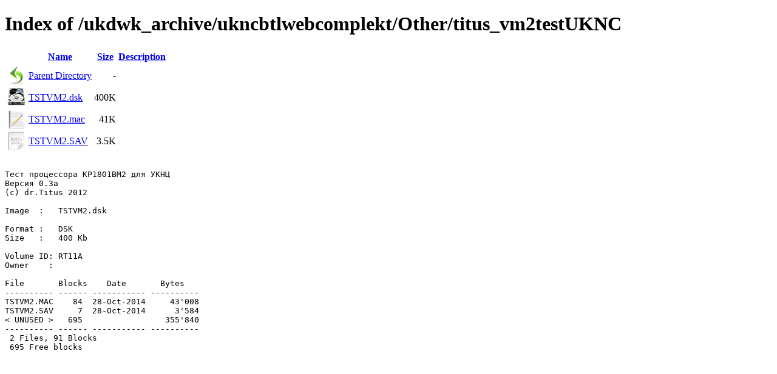

--- FILE ---
content_type: text/html;charset=windows-1251
request_url: https://hobot.pdp-11.ru/ukdwk_archive/ukncbtlwebcomplekt/Other/titus_vm2testUKNC/?C=D;O=A
body_size: 809
content:
<!DOCTYPE html PUBLIC "-//W3C//DTD XHTML 1.0 Transitional//EN"
"http://www.w3.org/TR/xhtml1/DTD/xhtml1-transitional.dtd">
<html xmlns="http://www.w3.org/1999/xhtml">
 <head>
  <title>Index of /ukdwk_archive/ukncbtlwebcomplekt/Other/titus_vm2testUKNC</title>
 </head>
 <body>
<h1>Index of /ukdwk_archive/ukncbtlwebcomplekt/Other/titus_vm2testUKNC</h1>
  <table>
   <tr><th valign="top"><img src="/icons/blank.gif" alt="[ICO]" /></th><th><a href="?C=N;O=A">Name</a></th><th><a href="?C=S;O=A">Size</a></th><th><a href="?C=D;O=D">Description</a></th></tr>
<tr><td valign="top"><img src="/icons/bullet_arrow_up.png" alt="[PARENTDIR]" /></td><td><a href="/ukdwk_archive/ukncbtlwebcomplekt/Other/">Parent Directory</a></td><td align="right">  - </td><td>&nbsp;</td></tr>
<tr><td valign="top"><img src="/icons/hdd_unmount.png" alt="[   ]" /></td><td><a href="TSTVM2.dsk">TSTVM2.dsk</a></td><td align="right">400K</td><td>&nbsp;</td></tr>
<tr><td valign="top"><img src="/icons/asm-icon.png" alt="[   ]" /></td><td><a href="TSTVM2.mac">TSTVM2.mac</a></td><td align="right"> 41K</td><td>&nbsp;</td></tr>
<tr><td valign="top"><img src="/icons/gnome-fs-executable.png" alt="[   ]" /></td><td><a href="TSTVM2.SAV">TSTVM2.SAV</a></td><td align="right">3.5K</td><td>&nbsp;</td></tr>
</table>
<!DOCTYPE html PUBLIC "-//W3C//DTD XHTML 1.0 Strict//EN"
 "http://www.w3.org/TR/xhtml1/DTD/xhtml1-strict.dtd">
<html xmlns="http://www.w3.org/1999/xhtml">
<body>
<pre>
<code>
Тест процессора КР1801ВМ2 для УКНЦ
Версия 0.3a
(c) dr.Titus 2012

Image  :   TSTVM2.dsk

Format :   DSK 
Size   :   400 Kb

Volume ID: RT11A
Owner    : 

File       Blocks    Date       Bytes
---------- ------ ----------- ----------
TSTVM2.MAC    84  28-Oct-2014     43'008
TSTVM2.SAV     7  28-Oct-2014      3'584
< UNUSED >   695                 355'840
---------- ------ ----------- ----------
 2 Files, 91 Blocks
 695 Free blocks
</code>
</pre>
</body>
</html>
